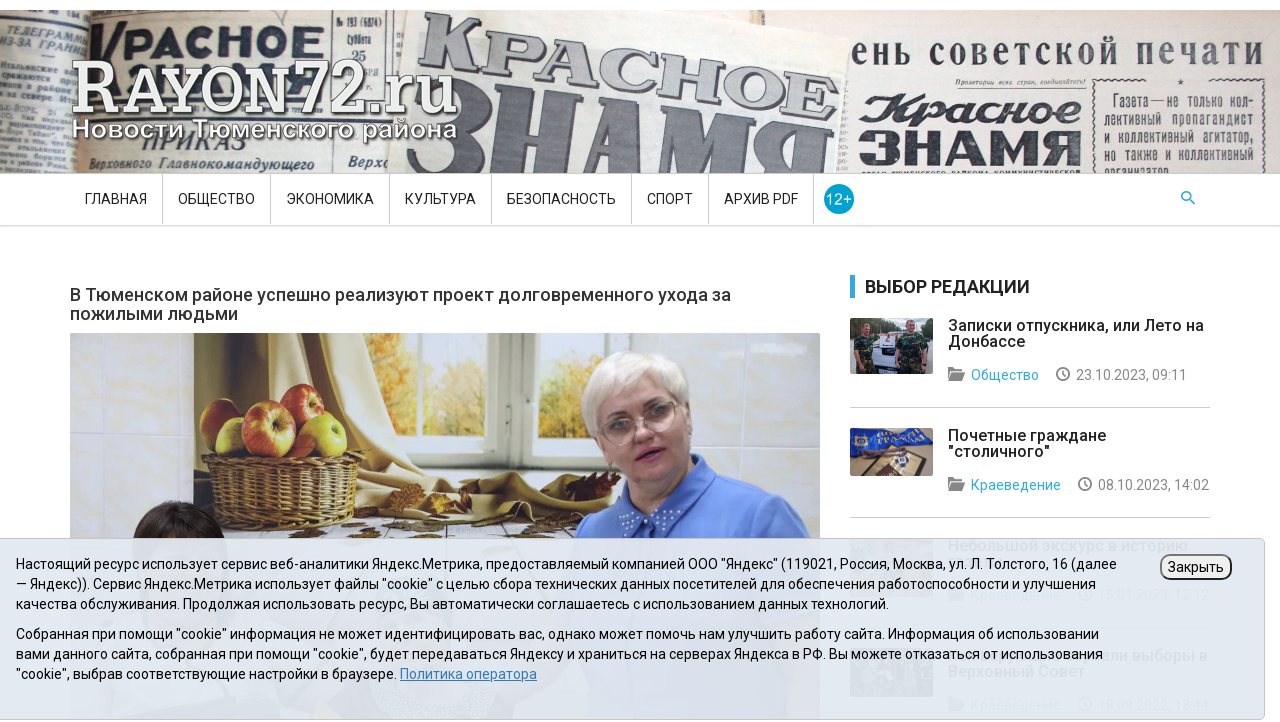

--- FILE ---
content_type: text/html;charset=UTF-8
request_url: https://rayon72.ru/news/society/194707.html
body_size: 9240
content:
<!DOCTYPE html>
<html lang="ru">
<head>
<title> В Тюменском районе успешно реализуют проект долговременного ухода за пожилыми людьми - Новости Тюменского муниципального района</title>
<meta name="description" content="Новости Тюменского муниципального района">
<meta name="keywords" content="Милосердие в наших сердцах">
<meta charset="utf-8">
<meta http-equiv="X-UA-Compatible" content="IE=edge">
<meta name="viewport" content="width=device-width, initial-scale=1">
<link href="/css/custom.css" rel="stylesheet">
<link href="/css/color.css" rel="stylesheet">
<link href="/css/mega-menu.css" rel="stylesheet">
<link href="/css/bootstrap.css?v=01" rel="stylesheet">
<link href="/css/bootstrap-theme.min.css" rel="stylesheet">
<link href="/css/materialize.css" rel="stylesheet">
<link href="/css/font-awesome.min.css" rel="stylesheet">
<link href="/css/owl.slider.css" rel="stylesheet">
<link href="/css/prettyPhoto.css" rel="stylesheet">
<link href="/css/audioplayer.css" rel="stylesheet">
<!--[if lt IE 9]>
      <script src="https://oss.maxcdn.com/html5shiv/3.7.2/html5shiv.min.js"></script>
      <script src="https://oss.maxcdn.com/respond/1.4.2/respond.min.js"></script>
<![endif]-->


<meta itemprop="name" content='В Тюменском районе успешно реализуют проект долговременного ухода за пожилыми людьми' />
<meta property="og:title" content='В Тюменском районе успешно реализуют проект долговременного ухода за пожилыми людьми' />
<meta property="og:url" content="https://rayon72.ru/news/society/194707.html" />


<meta property="og:image" content="https://rayon72.ru/i/n/707/194707/194707_b7fe60a6bd89.jpg" />

<style>
.cp-post-share li img {margin-left:-1px;margin-top:-1px;}
</style>
</head>
<body>

<!-- Main Wrapper Start -->
<div id="wrapper" class="wrapper"> 

  <!-- Header Start -->
  <div id="cp-header" class="cp-header"> 
      <!-- Logo row Start -->
    <div class="cp-logo-row" style="background-image:url('/i/bg.jpg');background-size: 100% auto;">
      <div class="container">
        <div class="row">
          <div class="col-md-4">
            <div class="logo"><a href="/">
		<img src="/i/logo.png" alt="" height="90">
		</a></div>
          </div>
        </div>
      </div>
    </div>
    <!-- Logo row Start --> 

      <!-- Mega Menu Start -->
    <div class="cp-megamenu">
      <div class="container">
        <div class="row">
          <div class="col-md-12">
            <div class="cp-mega-menu">
              <label for="mobile-button"> <i class="fa fa-bars"></i> </label>
              <input id="mobile-button" type="checkbox">
              <ul class="collapse main-menu">
                <li><a href="/">Главная</a></li>
                <li><a href="/news/society/">Общество</a></li>
                <li><a href="/news/economics/">Экономика</a></li>
                <li><a href="/news/culture/">Культура</a></li>
                <li><a href="/news/incidents/">Безопасность</a></li>
                <li><a href="/news/sport/">Спорт</a></li>
		<li><a href="https://atmr.ru/press-center/paper/">Архив PDF</a></li>
                <!-- <li><a href="/news/PDF/">Архив PDF</a></li>-->
		<li><img src="/i/12plus.gif" height="40" width="30" alt="12+" style="padding-top:10px;padding-left:10px;height:40px;width:40px;"></li>
                <li class="search-bar"> <i class="icon-7"></i> <!-- search bar -->
                  <ul class="drop-down hover-expand">
                    <li>
                      <form method="get" action="/search/">
                        <table>
                          <tr>
                            <td><input type="text" name="q" placeholder="Type Keyword Here"></td>
                            <td><input type="submit" value="Search"></td>
                          </tr>
                        </table>
                      </form>
                    </li>
                  </ul>
                </li>
              </ul>
            </div>
          </div>
        </div>
      </div>
    </div>
    <!-- Mega Menu End --> 
    
  </div>
  <!-- Header End --> 
    
  </div>
  <!-- Header End --> 
  
  <!-- Main Content Start -->
  
  <div class="main-content"> 
    
    <!-- Post Details -->
    <div class="cp-post-details">
      <div class="container">
        <div class="row"> 
          <!-- Page content -->
          <div class="col-md-8">
            <div class="cp-single-post"> 
              
              <!-- Post Details -->
		<h4>В Тюменском районе успешно реализуют проект долговременного ухода за пожилыми людьми</h4>
		<div class="cp-thumb"><a href="/i/n/707/194707/tn_194707_b7fe60a6bd89.jpg" data-rel="pretty[194707]"><img src="/i/n/707/194707/tn_194707_b7fe60a6bd89.jpg" alt="" title="" width="660"></a>

</div>
              <div class="cp-post-content">
                <h1>Милосердие в наших сердцах</h1>
                <ul class="cp-post-tools">
                  <li><i class="icon-1"></i> 20 марта 2023, 08:22</li>
                  <li><i class="icon-2"></i> Пресс-служба главы района</li>
                  <li><i class="icon-3"></i> <a href="/news/society/">Общество</a></li>
                </ul>
		<p><strong>В с. Успенка, в уютном большом доме отделения временного проживания "Милосердие" проживают 35 человек. Это жители Тюменской области, среди них есть инвалиды и те, кто нуждается в паллиативной помощи.</strong></p>

		<p>Учреждение с 2020 года находится в пилотном проекте по системе долговременного ухода. За этот период для проживающих создали реабилитационную, гостевую и социально-бытовую комнаты, обеспечили пожилым людям домашний уют.</p>
<p>В 2022 году совместно с благотворительным фондом &quot; Старость в радость&quot; приняли участие в трех программах:</p>
<p>1. &quot;Вижу мир в ярких красках&quot; - 17 проживающих получили очки с красивыми, современными оправами</p>
<p>2. &quot;Профилактика и лечение пролежней&quot;</p>
<p>3. &quot;Средства позиционирования&quot;</p>
<p><a href="/i/n/707/194707/tn_194707_b7fe60a6c09b.jpg" data-rel="pretty[194707]"><img src="/i/n/707/194707/tn_194707_b7fe60a6c09b.jpg" alt="" title="" width="660"></a>

</p>
<p>По словам заведующей отделением Людмилы Меньщиковой, многое делается совместно с попечительским советом учреждения:</p>
<p>1. построена веранда для прогулок на свежем воздухе;</p>
<p>2. организовываются экскурсии, различные мероприятия совместно с волонтерами;</p>
<p>3. на протяжении нескольких лет по средам и пятницам приходят добровольцы из храма Успения Пресвятой Богородицы, проводят прогулки, мастер-классы.</p>
<p>В отделении всегда рады помочь людям пожилого возраста, нуждающимся в реабилитации, инвалидам, кому сегодня одиноко или не хватает внимания. Сотрудники отделения оказывают содействие в получении инвалидности, коррекции ИПРА.</p>
<p><a href="/i/n/707/194707/tn_194707_b7fe60a6c157.jpg" data-rel="pretty[194707]"><img src="/i/n/707/194707/tn_194707_b7fe60a6c157.jpg" alt="" title="" width="660"></a>

</p>

		

		<p class="widget_iframe"></p>


              </div>
              
              <!-- Post Share and Tags -->
		
              <div class="cp-post-share-tags">
                <div class="row">
                  <div class="col-md-12">
                    <ul class="cp-post-tags">
                      <li><span><i class="fa fa-tags"></i></span></li>
                      <li><a href="/tags/268302">КЦСОН</a> </li>
                    </ul>
                  </div>
                  <div class="col-md-12" style="padding-top:10px;">
<ul class="cp-post-share">
<ul>
<li><span><i class="fa fa-share-alt"></i></span></li>
<!-- 
<li><a href="https://twitter.com/intent/tweet?original_referer=https://rayon72.ru/news/society/194707.html&amp;text=В Тюменском районе успешно реализуют проект долговременного ухода за пожилыми людьми&amp;url=https://rayon72.ru/news/society/194707.html" onclick="javascript:window.open(this.href,'', 'menubar=no,toolbar=no,resizable=yes,scrollbars=yes,height=600,width=600');return false;">
<img src="/i/share/tw.png" alt=""> 
</a></li>
<li><a href="https://www.facebook.com/sharer/sharer.php?u=https://rayon72.ru/news/society/194707.html"  onclick="javascript:window.open(this.href,'', 'menubar=no,toolbar=no,resizable=yes,scrollbars=yes,height=600,width=600');return false;">
<img src="/i/share/fb.png" alt="">
-->
</a></li>
<li><a href="https://vk.com/share.php?url=https://rayon72.ru/news/society/194707.html"  onclick="javascript:window.open(this.href,'', 'menubar=no,toolbar=no,resizable=yes,scrollbars=yes,height=600,width=600');return false;">
<img src="/i/share/vk.png" alt="">
</a></li>
<li>
<a href='https://www.odnoklassniki.ru/dk?st.cmd=addShare&amp;st._surl=https://rayon72.ru/news/society/194707.html' onclick="javascript:window.open(this.href,'', 'menubar=no,toolbar=no,resizable=yes,scrollbars=yes,height=600,width=600');return false;">
<img src="/i/share/ok.png" alt="">
</a></li>
                    </ul>

                  </div>

                </div>
              </div>
              <!--  /Post Share and Tags -->

          <!-- Grid Style 2 Start -->
	
	
          <div class="cp-news-grid-style-2 m20">
            <div class="section-title orange-border"><h2>НОВОСТИ ПО ТЕМЕ "КЦСОН" <!-- 268302 --></h2></div>
            <div class="row"><ul class="small-grid">
	
	
                <li class="col-md-12 col-sm-12">
                  <div class="small-post">
                    <div class="cp-thumb"><img src="/i/n/775/202775/202775_b82ecc0db770.jpg" alt="" title="" style="width:100%;height:100%;"></div>
                    <div class="cp-post-content">
                      <h3><a href="/news/society/202775.html">Сила духа и таланта</a></h3>
                      <ul class="cp-post-tools">
                        <li><i class="icon-1"></i> 14 ноября 2025</li>
                        
                      </ul>
                    </div>
                  </div>
                </li>
	
                <li class="col-md-12 col-sm-12">
                  <div class="small-post">
                    <div class="cp-thumb"><img src="/i/n/746/202746/202746_b82ecadc4705.jpg" alt="" title="" style="width:100%;height:100%;"></div>
                    <div class="cp-post-content">
                      <h3><a href="/news/society/202746.html">Осенняя забота</a></h3>
                      <ul class="cp-post-tools">
                        <li><i class="icon-1"></i> 12 ноября 2025</li>
                        
                      </ul>
                    </div>
                  </div>
                </li>
	
                <li class="col-md-12 col-sm-12">
                  <div class="small-post">
                    <div class="cp-thumb"><img src="/i/n/714/202714/202714_b82ec7e00f9c.jpg" alt="" title="" style="width:100%;height:100%;"></div>
                    <div class="cp-post-content">
                      <h3><a href="/news/society/202714.html">В числе победителей</a></h3>
                      <ul class="cp-post-tools">
                        <li><i class="icon-1"></i> 07 ноября 2025</li>
                        
                      </ul>
                    </div>
                  </div>
                </li>
	
                <li class="col-md-12 col-sm-12">
                  <div class="small-post">
                    <div class="cp-thumb"><img src="/i/n/268/202268/202268_126b085d7e93.jpg" alt="" title="" style="width:100%;height:100%;"></div>
                    <div class="cp-post-content">
                      <h3><a href="/news/society/202268.html">На службе семей и соцработников</a></h3>
                      <ul class="cp-post-tools">
                        <li><i class="icon-1"></i> 15 сентября 2025</li>
                        <li><i class="icon-2"></i> Татьяна НИКОЛАЕНКО</li>
                      </ul>
                    </div>
                  </div>
                </li>
	
              </ul>
            </div>
          </div>
	
          <!-- Grid Style 2 End --> 

	
              <!-- Post Comments Form -->
<div id="hypercomments_widget"></div>
<script type="text/javascript">
_hcwp = window._hcwp || [];
_hcwp.push({widget:"Stream", widget_id: 63197});
(function() {
if("HC_LOAD_INIT" in window)return;
HC_LOAD_INIT = true;
var lang = (navigator.language || navigator.systemLanguage || navigator.userLanguage || "en").substr(0, 2).toLowerCase();
var hcc = document.createElement("script"); hcc.type = "text/javascript"; hcc.async = true;
hcc.src = ("https:" == document.location.protocol ? "https" : "http")+"://w.hypercomments.com/widget/hc/63197/"+lang+"/widget.js";
var s = document.getElementsByTagName("script")[0];
s.parentNode.insertBefore(hcc, s.nextSibling);
})();
</script>
<a href="https://hypercomments.com" class="hc-link" title="comments widget">comments powered by HyperComments</a>
              <!-- Post Comments Form -->
	


              
              <!-- Post Comments -->
            </div>
          </div>
          <!-- Page content End --> 
          
          <!-- Sidebar Start -->
          <div class="col-md-4">
            <div class="sidebar side-bar right-sidebar"> 

              <!--Popular Post Widget Start -->
              <div class="widget latest-posts">
                <h3 class="side-title">Выбор редакции</h3>
                <div class="cp-sidebar-content">
                  <ul class="small-grid">
	
	
                    <li><div class="small-post">
                        <div class="cp-thumb">
			<a href="/news/society/196677.html"><img src="/i/n/677/196677/196677_b80003af1881.jpg" alt="" title="" style="width:100%;height:100%;"></a>
			</div>
                        <div class="cp-post-content">
                          <h3><a href="/news/society/196677.html">Записки отпускника, или Лето на Донбассе</a></h3>
                          <ul class="cp-post-tools">
                            <li><i class="icon-3"></i> <a class="purple-text" href="/news/society/">Общество</a></li>
                            <li><i class="icon-1"></i> 23.10.2023, 09:11</li>
                          </ul>
                        </div>
                      </div></li>
	
                    <li><div class="small-post">
                        <div class="cp-thumb">
			<a href="/news/history/196556.html"><img src="/i/n/556/196556/196556_b7fffb56c987.jpg" alt="" title="" style="width:100%;height:100%;"></a>
			</div>
                        <div class="cp-post-content">
                          <h3><a href="/news/history/196556.html">Почетные граждане &quot;столичного&quot;</a></h3>
                          <ul class="cp-post-tools">
                            <li><i class="icon-3"></i> <a class="purple-text" href="/news/history/">Краеведение</a></li>
                            <li><i class="icon-1"></i> 08.10.2023, 14:02</li>
                          </ul>
                        </div>
                      </div></li>
	
                    <li><div class="small-post">
                        <div class="cp-thumb">
			<a href="/news/history/194165.html"><img src="/i/n/165/194165/194165_b7fde70f0250.jpg" alt="" title="" style="width:100%;height:100%;"></a>
			</div>
                        <div class="cp-post-content">
                          <h3><a href="/news/history/194165.html">Небольшой экскурс в историю газеты</a></h3>
                          <ul class="cp-post-tools">
                            <li><i class="icon-3"></i> <a class="purple-text" href="/news/history/">Краеведение</a></li>
                            <li><i class="icon-1"></i> 15.01.2023, 12:12</li>
                          </ul>
                        </div>
                      </div></li>
	
                    <li><div class="small-post">
                        <div class="cp-thumb">
			<a href="/news/history/193208.html"><img src="/i/n/208/193208/193208_b7e87d3bab48.png" alt="" title="" style="width:100%;height:100%;"></a>
			</div>
                        <div class="cp-post-content">
                          <h3><a href="/news/history/193208.html">Как верующие сорвали выборы в Верховный Совет </a></h3>
                          <ul class="cp-post-tools">
                            <li><i class="icon-3"></i> <a class="purple-text" href="/news/history/">Краеведение</a></li>
                            <li><i class="icon-1"></i> 18.09.2022, 13:44</li>
                          </ul>
                        </div>
                      </div></li>
	
                    <li><div class="small-post">
                        <div class="cp-thumb">
			<a href="/news/history/192206.html"><img src="/i/n/206/192206/192206_b7e7955fd56d.jpg" alt="" title="" style="width:100%;height:100%;"></a>
			</div>
                        <div class="cp-post-content">
                          <h3><a href="/news/history/192206.html">Из истории библиотек Тюменского района</a></h3>
                          <ul class="cp-post-tools">
                            <li><i class="icon-3"></i> <a class="purple-text" href="/news/history/">Краеведение</a></li>
                            <li><i class="icon-1"></i> 29.05.2022, 15:02</li>
                          </ul>
                        </div>
                      </div></li>
	
                  </ul>
                </div>
              </div>
              <!--Popular Post Widget Start --> 

              
              <!--Popular Post Widget Start -->
              <div class="widget popular-post">
                <h3 class="side-title">Популярные новости</h3>
                <div class="cp-sidebar-content">
                  <ul class="small-grid">

	
	
                    <li>
                      <div class="small-post">
                        <div class="cp-thumb">
			<a href="/news/economics/202715.html"><img src="/i/n/715/202715/202715_b82ec7e01a55.jpg" alt="" title="" style="width:100%;height:100%;"></a>
			</div>
                        <div class="cp-post-content">
                          <h3><a href="/news/economics/202715.html">&quot;От поля до прилавка&quot;</a></h3>
                          <ul class="cp-post-tools">
                            <li><i class="icon-3"></i> <a class="green-text" href="/news/economics/">Экономика</a></li>
                            <li><i class="icon-1"></i> 07.11.2025, 11:00</li>
                          </ul>
                        </div>
                      </div>
                    </li>
	
                    <li>
                      <div class="small-post">
                        <div class="cp-thumb">
			<a href="/news/culture/202712.html"><img src="/i/n/712/202712/202712_b82ec7dff7e9.jpg" alt="" title="" style="width:100%;height:100%;"></a>
			</div>
                        <div class="cp-post-content">
                          <h3><a href="/news/culture/202712.html">На работу в другой регион</a></h3>
                          <ul class="cp-post-tools">
                            <li><i class="icon-3"></i> <a class="green-text" href="/news/culture/">Культура</a></li>
                            <li><i class="icon-1"></i> 07.11.2025, 10:00</li>
                          </ul>
                        </div>
                      </div>
                    </li>
	
                    <li>
                      <div class="small-post">
                        <div class="cp-thumb">
			<a href="/news/society/202732.html"><img src="/i/n/732/202732/202732_126b140c22f2.jpg" alt="" title="" style="width:100%;height:100%;"></a>
			</div>
                        <div class="cp-post-content">
                          <h3><a href="/news/society/202732.html">Аграрный форум</a></h3>
                          <ul class="cp-post-tools">
                            <li><i class="icon-3"></i> <a class="green-text" href="/news/society/">Общество</a></li>
                            <li><i class="icon-1"></i> 07.11.2025, 13:22</li>
                          </ul>
                        </div>
                      </div>
                    </li>
	
                    <li>
                      <div class="small-post">
                        <div class="cp-thumb">
			<a href="/news/economics/202698.html"><img src="/i/n/698/202698/202698_126b13eda7d7.jpg" alt="" title="" style="width:100%;height:100%;"></a>
			</div>
                        <div class="cp-post-content">
                          <h3><a href="/news/economics/202698.html">Инвестпроекты работают на будущее</a></h3>
                          <ul class="cp-post-tools">
                            <li><i class="icon-3"></i> <a class="green-text" href="/news/economics/">Экономика</a></li>
                            <li><i class="icon-1"></i> 06.11.2025, 11:00</li>
                          </ul>
                        </div>
                      </div>
                    </li>
	
                    <li>
                      <div class="small-post">
                        <div class="cp-thumb">
			<a href="/news/society/202553.html"><img src="/i/n/553/202553/202553_b82e923d7889.jpg" alt="" title="" style="width:100%;height:100%;"></a>
			</div>
                        <div class="cp-post-content">
                          <h3><a href="/news/society/202553.html">19 октября – День отца</a></h3>
                          <ul class="cp-post-tools">
                            <li><i class="icon-3"></i> <a class="green-text" href="/news/society/">Общество</a></li>
                            <li><i class="icon-1"></i> 19.10.2025, 07:00</li>
                          </ul>
                        </div>
                      </div>
                    </li>
	
                  </ul>
                </div>
              </div>
              
              <!--Popular Post Widget Start --> 
              <!--latest Reviews End --> 

            <!-- <div><a href="https://www.facebook.com/groups/tmnmr/" target="_blank"><img src="/i/fblike.png" style="width:300px;" alt="Like us on Facebook"></a></div><br> -->
            <div class="widget tags-widget">
              <div class="cp-sidebar-content">
            <div id="ok_group_widget"></div>
<script>
!function (d, id, did, st) {
var js = d.createElement("script");
js.src = "https://connect.ok.ru/connect.js";
js.onload = js.onreadystatechange = function () {
if (!this.readyState || this.readyState == "loaded" || this.readyState == "complete") {
if (!this.executed) {
this.executed = true;
setTimeout(function () {
OK.CONNECT.insertGroupWidget(id,did,st);
}, 0);
}
}}
d.documentElement.appendChild(js);
}(document,"ok_group_widget","54641457496299",'{"width":300,"height":230}');
</script>
<script type="text/javascript" src="//vk.com/js/api/openapi.js?115"></script>
<div id="vk_groups"></div>
<script type="text/javascript">
VK.Widgets.Group("vk_groups", {mode: 0, width: "300", height: "230", color1: 'FFFFFF', color2: '2B587A', color3: '5B7FA6'}, 104468901);
</script>

		</div>
            </div>

            <div class="widget tags-widget"><div class="cp-sidebar-content"><div style="width:300px;height:230px;margin-bottom:50px;">
	<script async src="https://tabun.info/out/index.php"></script>
</div></div></div>

              
              
              
            </div>
          </div>
          <!-- Sidebar End --> 
        </div>
      </div>
    </div>
    <!-- Fashion Category  Main Post End --> 
</div>  
  <!-- Main Content End --> 
<!-- Footer Start -->
<footer id="footer" class="footer">
  <div class="footer-four">
    <div class="container">
      <div class="row">
        <div class="col-md-10">
          <!--<p>2015 © Красное Знамя, газета Тюменского района, выходит с 1927 г.</p> -->
<p>
    Сетевое издание Rayon72.ru. Новости Тюменского района. Электронная почта: <a href="mailto:Rayon72@yandex.ru">Rayon72@yandex.ru</a><br>
    Регистрационный номер СМИ Эл № ФС77-67956 от 06.12.2016г., выдано Федеральной службой по надзору в сфере связи, информационных технологий и массовых коммуникаций (Роскомнадзор)<br>
    Учредитель: Автономная некоммерческая организация «Информационно-издательский центр «Красное знамя».<br>
    Главный редактор Некрасова Т. В.<br>
<!--    Почтовый адрес: 625002, г.Тюмень, Осипенко, 81<br> -->
    Почтовый адрес: 625031 г.Тюмень. ул. Шишкова, 6<br>
    Электронная почта объединенной редакции: krasnoeznam@rambler.ru<br>
    Телефоны 8 (3452) 34-80-60, 69-56-73, 69-56-47<br>
    <a href="/i/docs/rayon72_pdn.pdf">Политика оператора</a><br>
    <a href="/about/">Информация об учреждении</a><br>
    <a href="/offer/">Публичная оферта</a><br>
    При использовании материалов ссылка на сайт обязательна. 12+
</p>

	</div>
        <div class="col-md-2">
<a href="https://yandex.ru/cy?base=0&amp;host=rayon72.ru"><img src="https://www.yandex.ru/cycounter?rayon72.ru" width="88" height="31" alt="Индекс цитирования" border="0" /></a>

<!-- Top.Mail.Ru logo -->
<a href="https://top-fwz1.mail.ru/jump?from=3629142">
<img src="https://top-fwz1.mail.ru/counter?id=3629142;t=602;l=1" height="40" width="88" alt="Top.Mail.Ru" style="border:0;" /></a>
<!-- /Top.Mail.Ru logo -->

<!-- Yandex.Metrika informer -->

<!-- /Yandex.Metrika counter -->

        </div>
      </div>
    </div>
  </div>
</footer>
<!-- Footer End -->

<style>
.cookie-notification {
	position: fixed; background-color: rgba(227, 233, 241, .95); position-area: top; border:solid 1px #c6c6c6; bottom: 0px; color: black; 
	max-width:100%; padding: 15px; box-sizing: border-box; border-radius: 5px;
	z-index:9999;
}
.cookie-notification_hidden_yes {display: none;}
.cookie-notification__header {margin-bottom: 10px;font-weight:bold;}
.cookie-notification__body {margin-bottom: 10px;}
.cookie-notification__body p {color:black;}
.cookie-notification__button {border-radius: 10px;}
</style>

</p>	
</div>
</div></div>

<div class="cookie-notification cookie-notification_hidden_yes row">
		<div class="cookie-notification__body col-md-11">
		<p>Настоящий ресурс использует сервис веб-аналитики Яндекс.Метрика, предоставляемый компанией ООО "Яндекс" (119021, Россия, Москва, ул. Л. Толстого, 16 (далее — Яндекс)).
		Сервис Яндекс.Метрика использует файлы "cookie" с целью сбора технических данных посетителей для обеспечения работоспособности и улучшения качества обслуживания.
		Продолжая использовать ресурс, Вы автоматически соглашаетесь с использованием данных технологий.</p>
		<p>Собранная при помощи "cookie" информация не может идентифицировать вас, однако может помочь нам улучшить работу сайта. 
		Информация об использовании вами данного сайта, собранная при помощи "cookie", будет передаваться Яндексу и храниться на серверах Яндекса в РФ.
		Вы можете отказаться от использования "cookie", выбрав соответствующие настройки в браузере. <a href="/i/docs/rayon72_pdn.pdf" target="_blank" style="text-decoration:underline;">Политика оператора</a></p>
		</div>
		<div class="cookie-notification__buttons col-md-1">
			<button class="cookie-notification__button btn_send btn_small" id="yes">Закрыть</button>
			<!-- <button class="btn_send btn_small" id="yesno">Не согласен</button> -->
		</div>
</div>



<!-- Main Wrapper End --> 
<!-- Js Files--> 
<script src="/js/jquery-1.11.2.min.js"></script> 
<script src="/js/jquery-migrate-1.2.1.min.js"></script> 
<script src="/js/bootstrap.min.js"></script> 
<script src="/js/materialize.min.js"></script> 
<script src="/js/owl.carousel.min.js"></script> 
<script src="/js/jquery.prettyPhoto.js"></script> 
<script src="/js/jquery.cookie.js"></script> 
<script src="/js/masonry.min.js"></script><!-- Isotop Image Gallery--> 
<script src="/js/isotope.pkgd.min.js"></script><!-- Isotop Image Gallery--> 
<script src="/js/isotop.js"></script><!-- Isotop Image Gallery--> 
<script src="/js/audioplayer.js"></script><!-- Audio Player --> 
<script>$( function() { $( 'audio' ).audioPlayer(); } );</script> 
<script src="/js/custom.js"></script>

<link rel="apple-touch-icon" sizes="57x57" href="/i/favico/apple-touch-icon-57x57.png">
<link rel="apple-touch-icon" sizes="60x60" href="/i/favico/apple-touch-icon-60x60.png">
<link rel="apple-touch-icon" sizes="72x72" href="/i/favico/apple-touch-icon-72x72.png">
<link rel="apple-touch-icon" sizes="76x76" href="/i/favico/apple-touch-icon-76x76.png">
<link rel="apple-touch-icon" sizes="114x114" href="/i/favico/apple-touch-icon-114x114.png">
<link rel="apple-touch-icon" sizes="120x120" href="/i/favico/apple-touch-icon-120x120.png">
<link rel="apple-touch-icon" sizes="144x144" href="/i/favico/apple-touch-icon-144x144.png">
<link rel="apple-touch-icon" sizes="152x152" href="/i/favico/apple-touch-icon-152x152.png">
<link rel="apple-touch-icon" sizes="180x180" href="/i/favico/apple-touch-icon-180x180.png">
<link rel="icon" type="image/png" href="/i/favico/favicon-32x32.png" sizes="32x32">
<link rel="icon" type="image/png" href="/i/favico/android-chrome-192x192.png" sizes="192x192">
<link rel="icon" type="image/png" href="/i/favico/favicon-96x96.png" sizes="96x96">
<link rel="icon" type="image/png" href="/i/favico/favicon-16x16.png" sizes="16x16">
<link rel="manifest" href="/i/favico/manifest.json">
<link rel="shortcut icon" href="/i/favico/favicon.ico">
<meta name="apple-mobile-web-app-title" content="Новости Тюменского района">
<meta name="application-name" content="Новости Тюменского района">
<meta name="msapplication-TileColor" content="#da532c">
<meta name="msapplication-TileImage" content="/i/favico/mstile-144x144.png">
<meta name="msapplication-config" content="/i/favico/browserconfig.xml">
<meta name="theme-color" content="#ffffff">
<script>
    function myhref(web){window.location.href = web;}
</script>
<style>
.cp-logo-row:hover {cursor:pointer;}
</style>


    <script type="text/javascript">
        var YCid=47438749;

	(function(m,e,t,r,i,k,a){m[i]=m[i]||function(){(m[i].a=m[i].a||[]).push(arguments)};
	m[i].l=1*new Date(); for (var j = 0; j < document.scripts.length; j++) {if (document.scripts[j].src === r) { return; }}
	k=e.createElement(t),a=e.getElementsByTagName(t)[0],k.async=1,k.src=r,a.parentNode.insertBefore(k,a)})
	(window, document, "script", "https://mc.yandex.ru/metrika/tag.js", "ym");

        var messageElement = document.querySelector('.cookie-notification');
//        if (!$.cookie('agreement')) { showMessage(); } else { if ($.cookie('agreement') == 1) {initCounter();} else {destroyCounter();} }
	initCounter();
        if (!$.cookie('agreement')) { showMessage(); } 

        function addClass (o, c) { var re = new RegExp("(^|\\s)" + c + "(\\s|$)", "g"); if (!o || re.test(o.className)) { return; } o.className = (o.className + " " + c).replace(/\s+/g, " ").replace(/(^ | $)/g, ""); }
        function removeClass (o, c) { var re = new RegExp('(^|\\s)' + c + '(\\s|$)', 'g'); if (!o) {return;} o.className = o.className.replace(re, '$1').replace(/\s+/g, ' ').replace(/(^ | $)/g, ''); }
        function hideMessage () { addClass(messageElement, 'cookie-notification_hidden_yes'); }
        function showMessage () { removeClass(messageElement, 'cookie-notification_hidden_yes'); }
        function saveAnswer (answer) { $.cookie('agreement', answer, {expires: 14, path: '/'}); hideMessage(); }
        function initCounter () { 
		ym(YCid, "init", {
		        clickmap:true,
			trackLinks:true,
			accurateTrackBounce:true
		});
//		saveAnswer(1); 
	}
        function destroyCounter () { 
		window['disableYaCounter'+YCid] = true; 
		console.log("Disabling yandex metrika");
		saveAnswer(0); 
	}
        document.querySelector('#yes').addEventListener('click', function () { saveAnswer(1); });
        //document.querySelector('#yes').addEventListener('click', function () { initCounter(); });
        //document.querySelector('#yesno').addEventListener('click', function () { destroyCounter(); });
    </script>
    <noscript><div><img src="https://mc.yandex.ru/watch/47438749" style="position:absolute; left:-9999px;" alt="" /></div></noscript>

<!-- Top.Mail.Ru counter -->
<script type="text/javascript">
var _tmr = window._tmr || (window._tmr = []);
_tmr.push({id: "3629142", type: "pageView", start: (new Date()).getTime()});
(function (d, w, id) {
  if (d.getElementById(id)) return;
  var ts = d.createElement("script"); ts.type = "text/javascript"; ts.async = true; ts.id = id;
  ts.src = "https://top-fwz1.mail.ru/js/code.js";
  var f = function () {var s = d.getElementsByTagName("script")[0]; s.parentNode.insertBefore(ts, s);};
  if (w.opera == "[object Opera]") { d.addEventListener("DOMContentLoaded", f, false); } else { f(); }
})(document, window, "tmr-code");
</script>
<noscript><div><img src="https://top-fwz1.mail.ru/counter?id=3629142;js=na" style="position:absolute;left:-9999px;" alt="Top.Mail.Ru" /></div></noscript>
<!-- /Top.Mail.Ru counter -->

</body>
</html>


--- FILE ---
content_type: text/css
request_url: https://rayon72.ru/css/iconmoon.css
body_size: 1738
content:
@font-face {
	font-family: 'icomoon';
	src:url('/iconmoon/icomoon.eot?-lzw6tv');
	src:url('/iconmoon//icomoon.eot?#iefix-lzw6tv') format('embedded-opentype'),
		url('/iconmoon//icomoon.woff?-lzw6tv') format('woff'),
		url('/iconmoon//icomoon.ttf?-lzw6tv') format('truetype'),
		url('/iconmoon//icomoon.svg?-lzw6tv#icomoon') format('svg');
	font-weight: normal;
	font-style: normal;
}

[class^="icon-"], [class*=" icon-"] {
	font-family: 'icomoon';
	speak: none;
	font-style: normal;
	font-weight: normal;
	font-variant: normal;
	text-transform: none;
	line-height: 1;

	/* Better Font Rendering =========== */
	-webkit-font-smoothing: antialiased;
	-moz-osx-font-smoothing: grayscale;
}

.icon-1:before {
	content: "\e600";
}

.icon-2:before {
	content: "\e601";
}

.icon-3:before {
	content: "\e602";
}

.icon-4:before {
	content: "\e603";
}

.icon-5:before {
	content: "\e604";
}

.icon-6:before {
	content: "\e605";
}

.icon-7:before {
	content: "\e606";
}

.icon-8:before {
	content: "\e607";
}

.icon-9:before {
	content: "\e608";
}

.icon-10:before {
	content: "\e609";
}

.icon-11:before {
	content: "\e60a";
}

.icon-12:before {
	content: "\e60b";
}

.icon-13:before {
	content: "\e60c";
}

.icon-14:before {
	content: "\e60d";
}

.icon-15:before {
	content: "\e60e";
}

.icon-16:before {
	content: "\e60f";
}

.icon-17:before {
	content: "\e610";
}

.icon-18:before {
	content: "\e611";
}

.icon-19:before {
	content: "\e612";
}

.icon-20:before {
	content: "\e613";
}

.icon-21:before {
	content: "\e614";
}

.icon-22:before {
	content: "\e615";
}

.icon-23:before {
	content: "\e616";
}

.icon-24:before {
	content: "\e617";
}

.icon-25:before {
	content: "\e618";
}

.icon-26:before {
	content: "\e619";
}



--- FILE ---
content_type: application/javascript; charset=utf-8
request_url: https://rayon72.ru/js/isotop.js
body_size: 7
content:

$(document).ready(function() {

$('.isotope.items').masonry({
//  columnWidth: 200,
  itemSelector: '.item'
});

});

--- FILE ---
content_type: application/javascript; charset=utf-8
request_url: https://rayon72.ru/js/custom.js
body_size: 4396
content:
$(document).ready(function() {
    //Custom Js Start
    'use strict';


    //Mian Featured News Slider	
    if ($(".featured-slider").length) {
        $(".featured-slider").owlCarousel({
            autoPlay: 3000,
            items: 2,
            pagination: false,
            itemsMobile: [768, 1],
            itemsDesktop: [1199, 2],
            itemsDesktopSmall: [979, 1]
        });
    }


	// News Slider	
    if ($(".full-news-slider").length) {
        $(".full-news-slider").owlCarousel({
            navigation: true, // Show next and prev buttons
            slideSpeed: 300,
            paginationSpeed: 400,
            pagination: false,
            singleItem: true
        });
    }

	// Featured News Slider
    if ($(".side-featured-slider").length) {
        $(".side-featured-slider").owlCarousel({
            navigation: true, // Show next and prev buttons
            pagination: false,
            slideSpeed: 300,
            paginationSpeed: 400,
            singleItem: true
        });
    }




    //Pretty Photo
    if ($(".gallery").length) {
        $("area[data-rel^='prettyPhoto']").prettyPhoto();
        $(".gallery:first a[data-rel^='prettyPhoto']").prettyPhoto({
            animation_speed: 'normal',
            theme: 'facebook',
            slideshow: 3000,
            autoplay_slideshow: false
        });
        $(".gallery:gt(0) a[data-rel^='prettyPhoto']").prettyPhoto({
            animation_speed: 'fast',
            slideshow: 10000,
            hideflash: true
        });
    }

	// Material Form 
    if ($("form.material").length) {
        $('form.material').materialForm(); // Apply material
    }
	
	// List News Slider
    if ($("#cp-list-news-slider").length) {
        $("#cp-list-news-slider").owlCarousel({
            navigation: true, // Show next and prev buttons
            slideSpeed: 300,
            paginationSpeed: 400,
            singleItem: true,
            pagination: false,
        });
    }


	// Category Slider
    if ($("#cp-cat-slider").length) {
        $("#cp-cat-slider").owlCarousel({
            navigation: true, // Show next and prev buttons
            slideSpeed: 300,
            paginationSpeed: 400,
            singleItem: true,
            pagination: false,
        });
    }


    // Footer Image Gallery
    var sync1 = $("#sync1");
    var sync2 = $("#sync2");

    sync1.owlCarousel({
        singleItem: true,
        slideSpeed: 1000,
        navigation: true,
        pagination: false,
        afterAction: syncPosition,
        responsiveRefreshRate: 200,
    });

    sync2.owlCarousel({
        items: 3,
        itemsDesktop: [1199, 10],
        itemsDesktopSmall: [979, 10],
        itemsTablet: [768, 8],
        itemsMobile: [479, 4],
        pagination: false,
        responsiveRefreshRate: 100,
        afterInit: function(el) {
            el.find(".owl-item").eq(0).addClass("synced");
        }
    });

    function syncPosition(el) {
        var current = this.currentItem;
        $("#sync2")
            .find(".owl-item")
            .removeClass("synced")
            .eq(current)
            .addClass("synced")
        if ($("#sync2").data("owlCarousel") !== undefined) {
            center(current)
        }
    }

    $("#sync2").on("click", ".owl-item", function(e) {
        e.preventDefault();
        var number = $(this).data("owlItem");
        sync1.trigger("owl.goTo", number);
    });

    function center(number) {
        var sync2visible = sync2.data("owlCarousel").owl.visibleItems;
        var num = number;
        var found = false;
        for (var i in sync2visible) {
            if (num === sync2visible[i]) {
                var found = true;
            }
        }

        if (found === false) {
            if (num > sync2visible[sync2visible.length - 1]) {
                sync2.trigger("owl.goTo", num - sync2visible.length + 2)
            } else {
                if (num - 1 === -1) {
                    num = 0;
                }
                sync2.trigger("owl.goTo", num);
            }
        } else if (num === sync2visible[sync2visible.length - 1]) {
            sync2.trigger("owl.goTo", sync2visible[1])
        } else if (num === sync2visible[0]) {
            sync2.trigger("owl.goTo", num - 1)
        }

    }

    var w = new Waves();
    w.displayEffect();


});